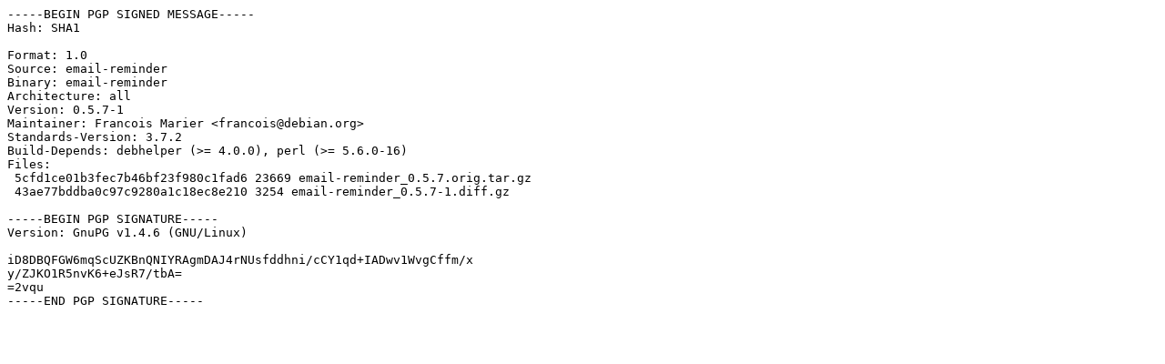

--- FILE ---
content_type: text/prs.lines.tag
request_url: http://old-releases.ubuntu.com/ubuntu/pool/universe/e/email-reminder/email-reminder_0.5.7-1.dsc
body_size: 612
content:
-----BEGIN PGP SIGNED MESSAGE-----
Hash: SHA1

Format: 1.0
Source: email-reminder
Binary: email-reminder
Architecture: all
Version: 0.5.7-1
Maintainer: Francois Marier <francois@debian.org>
Standards-Version: 3.7.2
Build-Depends: debhelper (>= 4.0.0), perl (>= 5.6.0-16)
Files: 
 5cfd1ce01b3fec7b46bf23f980c1fad6 23669 email-reminder_0.5.7.orig.tar.gz
 43ae77bddba0c97c9280a1c18ec8e210 3254 email-reminder_0.5.7-1.diff.gz

-----BEGIN PGP SIGNATURE-----
Version: GnuPG v1.4.6 (GNU/Linux)

iD8DBQFGW6mqScUZKBnQNIYRAgmDAJ4rNUsfddhni/cCY1qd+IADwv1WvgCffm/x
y/ZJKO1R5nvK6+eJsR7/tbA=
=2vqu
-----END PGP SIGNATURE-----
